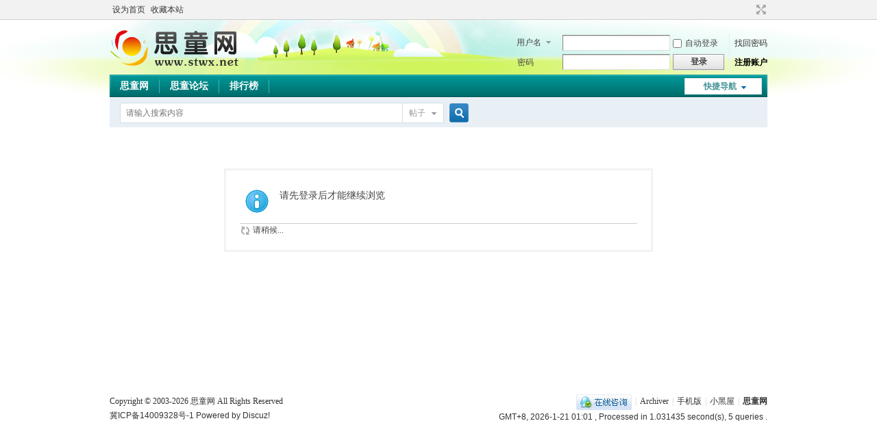

--- FILE ---
content_type: text/html; charset=gbk
request_url: http://www.stwx.net/home.php?mod=space&uid=1801245&do=thread&view=me&type=reply&from=space
body_size: 4228
content:
<!DOCTYPE html PUBLIC "-//W3C//DTD XHTML 1.0 Transitional//EN" "http://www.w3.org/TR/xhtml1/DTD/xhtml1-transitional.dtd">
<html xmlns="http://www.w3.org/1999/xhtml">
<head>
<meta http-equiv="Content-Type" content="text/html; charset=gbk" />
<title>提示信息 - 思童论坛</title>
<meta name="keywords" content="" />
<meta name="description" content=",思童论坛" />
<meta name="MSSmartTagsPreventParsing" content="True" />
<meta http-equiv="MSThemeCompatible" content="Yes" />
<base href="http://www.stwx.net/" /><link rel="stylesheet" type="text/css" href="data/cache/style_2_common.css?tW7" /><link rel="stylesheet" type="text/css" href="data/cache/style_2_home_space.css?tW7" /><link rel="stylesheet" id="css_extstyle" type="text/css" href="./template/st/style/t2/style.css" /><script type="text/javascript">var STYLEID = '2', STATICURL = 'static/', IMGDIR = 'static/image/st', VERHASH = 'tW7', charset = 'gbk', discuz_uid = '0', cookiepre = '7E8S_2132_', cookiedomain = '', cookiepath = '/', showusercard = '1', attackevasive = '0', disallowfloat = 'newthread|reply', creditnotice = '1|经验|点,2|威望|点,3|金钱|￥,4|魅力|,5|点券|￥', defaultstyle = './template/st/style/t2', REPORTURL = 'aHR0cDovL3d3dy5zdHd4Lm5ldC9ob21lLnBocD9tb2Q9c3BhY2UmdWlkPTE4MDEyNDUmZG89dGhyZWFkJnZpZXc9bWUmdHlwZT1yZXBseSZmcm9tPXNwYWNl', SITEURL = 'http://www.stwx.net/', JSPATH = 'static/js/', CSSPATH = 'data/cache/style_', DYNAMICURL = '';</script>
<script src="static/js/common.js?tW7" type="text/javascript"></script>
<meta name="application-name" content="思童论坛" />
<meta name="msapplication-tooltip" content="思童论坛" />
<meta name="msapplication-task" content="name=思童网;action-uri=http://www.stwx.net/portal.php;icon-uri=http://www.stwx.net/static/image/st/portal.ico" /><meta name="msapplication-task" content="name=思童论坛;action-uri=http://www.stwx.net/forum.php;icon-uri=http://www.stwx.net/static/image/st/bbs.ico" />
<script src="static/js/home.js?tW7" type="text/javascript"></script>
</head>

<body id="nv_home" class="pg_space" onkeydown="if(event.keyCode==27) return false;">
<div id="append_parent"></div><div id="ajaxwaitid"></div>
<div id="toptb" class="cl">
<div class="wp">
<div class="z"><a href="javascript:;"  onclick="setHomepage('http://www.stwx.net/');">设为首页</a><a href="http://www.stwx.net/"  onclick="addFavorite(this.href, '思童论坛');return false;">收藏本站</a></div>
<div class="y">
<a id="switchblind" href="javascript:;" onclick="toggleBlind(this)" title="开启辅助访问" class="switchblind"></a>
<a href="javascript:;" id="switchwidth" onclick="widthauto(this)" title="切换到宽版" class="switchwidth">切换到宽版</a>
</div>
</div>
</div>

<div id="hd">
<div class="wp">
<div class="hdc cl"><h2><a href="http://www.stwx.net/" title="思童论坛"><img src="static/image/st/logo.png" alt="思童论坛" border="0" /></a></h2><script src="static/js/logging.js?tW7" type="text/javascript"></script>
<form method="post" autocomplete="off" id="lsform" action="member.php?mod=logging&amp;action=login&amp;loginsubmit=yes&amp;infloat=yes&amp;lssubmit=yes" onsubmit="return lsSubmit();">
<div class="fastlg cl">
<span id="return_ls" style="display:none"></span>
<div class="y pns">
<table cellspacing="0" cellpadding="0">
<tr>
<td>
<span class="ftid">
<select name="fastloginfield" id="ls_fastloginfield" width="40" tabindex="900">
<option value="username">用户名</option>
<option value="email">Email</option>
</select>
</span>
<script type="text/javascript">simulateSelect('ls_fastloginfield')</script>
</td>
<td><input type="text" name="username" id="ls_username" autocomplete="off" class="px vm" tabindex="901" /></td>
<td class="fastlg_l"><label for="ls_cookietime"><input type="checkbox" name="cookietime" id="ls_cookietime" class="pc" value="2592000" tabindex="903" />自动登录</label></td>
<td>&nbsp;<a href="javascript:;" onclick="showWindow('login', 'member.php?mod=logging&action=login&viewlostpw=1')">找回密码</a></td>
</tr>
<tr>
<td><label for="ls_password" class="z psw_w">密码</label></td>
<td><input type="password" name="password" id="ls_password" class="px vm" autocomplete="off" tabindex="902" /></td>
<td class="fastlg_l"><button type="submit" class="pn vm" tabindex="904" style="width: 75px;"><em>登录</em></button></td>
<td>&nbsp;<a href="member.php?mod=registerst1865" class="xi2 xw1">注册账户</a></td>
</tr>
</table>
<input type="hidden" name="formhash" value="e1b55451" />
<input type="hidden" name="quickforward" value="yes" />
<input type="hidden" name="handlekey" value="ls" />
</div>
</div>
</form>

</div>

<div id="nv">
<a href="javascript:;" id="qmenu" onmouseover="delayShow(this, function () {showMenu({'ctrlid':'qmenu','pos':'34!','ctrlclass':'a','duration':2});showForummenu(0);})">快捷导航</a>
<ul><li id="mn_portal" ><a href="http://www.stwx.net/portal.php" hidefocus="true" title="Portal"  >思童网<span>Portal</span></a></li><li id="mn_forum" ><a href="http://www.stwx.net/forum.php" hidefocus="true" title="BBS"  >思童论坛<span>BBS</span></a></li><li id="mn_N12a7" ><a href="misc.php?mod=ranklist" hidefocus="true" title="Ranklist"  >排行榜<span>Ranklist</span></a></li></ul>
</div>
<div id="mu" class="cl">
</div><div id="scbar" class="cl">
<form id="scbar_form" method="post" autocomplete="off" onsubmit="searchFocus($('scbar_txt'))" action="search.php?searchsubmit=yes" target="_blank">
<input type="hidden" name="mod" id="scbar_mod" value="search" />
<input type="hidden" name="formhash" value="e1b55451" />
<input type="hidden" name="srchtype" value="title" />
<input type="hidden" name="srhfid" value="0" />
<input type="hidden" name="srhlocality" value="home::space" />
<table cellspacing="0" cellpadding="0">
<tr>
<td class="scbar_icon_td"></td>
<td class="scbar_txt_td"><input type="text" name="srchtxt" id="scbar_txt" value="请输入搜索内容" autocomplete="off" x-webkit-speech speech /></td>
<td class="scbar_type_td"><a href="javascript:;" id="scbar_type" class="xg1" onclick="showMenu(this.id)" hidefocus="true">搜索</a></td>
<td class="scbar_btn_td"><button type="submit" name="searchsubmit" id="scbar_btn" sc="1" class="pn pnc" value="true"><strong class="xi2">搜索</strong></button></td>
<td class="scbar_hot_td">
<div id="scbar_hot">
</div>
</td>
</tr>
</table>
</form>
</div>
<ul id="scbar_type_menu" class="p_pop" style="display: none;"><li><a href="javascript:;" rel="article">文章</a></li><li><a href="javascript:;" rel="forum" class="curtype">帖子</a></li><li><a href="javascript:;" rel="user">用户</a></li></ul>
<script type="text/javascript">
initSearchmenu('scbar', '');
</script>
</div>
</div>


<div id="wp" class="wp">
<div id="ct" class="wp cl w">
<div class="nfl" id="main_succeed" style="display: none">
<div class="f_c altw">
<div class="alert_right">
<p id="succeedmessage"></p>
<p id="succeedlocation" class="alert_btnleft"></p>
<p class="alert_btnleft"><a id="succeedmessage_href">如果您的浏览器没有自动跳转，请点击此链接</a></p>
</div>
</div>
</div>
<div class="nfl" id="main_message">
<div class="f_c altw">
<div id="messagetext" class="alert_info">
<p>请先登录后才能继续浏览</p>
</div>
<div id="messagelogin"></div>
<script type="text/javascript">ajaxget('member.php?mod=logging&action=login&infloat=yes&frommessage', 'messagelogin');</script>
</div>
</div>
</div>	</div>
<div id="ft" class="wp cl">
<div id="flk" class="y">
<p>
<a href="//wpa.qq.com/msgrd?v=3&amp;uin=726851262&amp;site=思童论坛&amp;menu=yes&amp;from=discuz" target="_blank" title="QQ"><img src="static/image/st/site_qq.jpg" alt="QQ" /></a><span class="pipe">|</span><a href="http://www.stwx.net/archiver/" >Archiver</a><span class="pipe">|</span><a href="http://www.stwx.net/forum.php?mobile=yes" >手机版</a><span class="pipe">|</span><a href="http://www.stwx.net/forum.php?mod=misc&action=showdarkroom" >小黑屋</a><span class="pipe">|</span><strong><a href="http://www.stwx.net/" target="_blank">思童网</a></strong>
<script type="text/javascript">
var _bdhmProtocol = (("https:" == document.location.protocol) ? " https://" : " http://");
document.write(unescape("%3Cscript src='" + _bdhmProtocol + "hm.baidu.com/h.js%3F9e460eb094403f377c1ccc1cb935e9a8' type='text/javascript'%3E%3C/script%3E"));
</script></p>
<p class="xs0">
GMT+8, 2026-1-21 01:01<span id="debuginfo">
, Processed in 1.031435 second(s), 5 queries
.
</span>
</p>
</div>
<div id="frt">
<p>Copyright &copy; 2003-<script language="javascript">document.write(new Date().getFullYear());</script> <a href="http://www.stwx.net/" target="_blank">思童网</a> All Rights Reserved</p>
<p class="xs0"><a href="https://beian.miit.gov.cn/" target="_blank">冀ICP备14009328号-1</a><script type="text/javascript">
var _bdhmProtocol = (("https:" == document.location.protocol) ? " https://" : " http://");
document.write(unescape("%3Cscript src='" + _bdhmProtocol + "hm.baidu.com/h.js%3F9e460eb094403f377c1ccc1cb935e9a8' type='text/javascript'%3E%3C/script%3E"));
</script> Powered by <a rel="nofollow" href="http://www.discuz.net" target="_blank">Discuz!</a></p>
</div></div>
<script src="home.php?mod=misc&ac=sendmail&rand=1768928518" type="text/javascript"></script>

<div id="scrolltop">
<span hidefocus="true"><a title="返回顶部" onclick="window.scrollTo('0','0')" class="scrolltopa" ><b>返回顶部</b></a></span>
</div>
<script type="text/javascript">_attachEvent(window, 'scroll', function () { showTopLink(); });checkBlind();</script>
</body>
</html>
